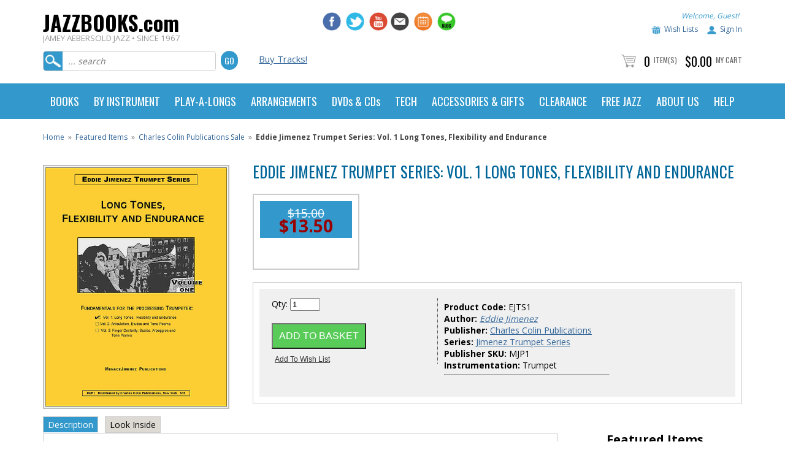

--- FILE ---
content_type: text/html
request_url: https://www.jazzbooks.com/mm5/merchant.mvc?Screen=PROD&Store_Code=JAJAZZ&Product_Code=EJTS1&Category_Code=
body_size: 18294
content:

	

	<!DOCTYPE html><html lang="en" class="no-js"><head><base href="https://www.jazzbooks.com/mm5/" /><link rel="canonical" href="https://www.jazzbooks.com/jazz/product/EJTS1" /><title>Jamey Aebersold Jazz: Product Display</title><meta name="title" content="Jamey Aebersold Jazz: Product Display" /><script type="text/javascript">
var MMThemeBreakpoints =
[
{
"code":	"mobile",
"name":	"Mobile",
"start":	{
"unit": "px",
"value": ""
}
,
"end":	{
"unit": "em",
"value": "39.999"
}
}
,{
"code":	"tablet",
"name":	"Tablet",
"start":	{
"unit": "px",
"value": ""
}
,
"end":	{
"unit": "em",
"value": "59.999"
}
}
];
</script>
<script type="text/javascript">
var json_url = "https:\/\/www.jazzbooks.com\/mm5\/json.mvc\u003F";
var json_nosessionurl = "https:\/\/www.jazzbooks.com\/mm5\/json.mvc\u003F";
var Store_Code = "JAJAZZ";
</script>
<script type="text/javascript" src="https://www.jazzbooks.com/mm5/clientside.mvc?T=ee0e1696&amp;Filename=ajax.js" integrity="sha512-hBYAAq3Edaymi0ELd4oY1JQXKed1b6ng0Ix9vNMtHrWb3FO0tDeoQ95Y/KM5z3XmxcibnvbVujqgLQn/gKBRhA==" crossorigin="anonymous"></script>
<script type="text/javascript" src="https://www.jazzbooks.com/mm5/clientside.mvc?T=ee0e1696&amp;Filename=runtime_ui.js" integrity="sha512-ZIZBhU8Ftvfk9pHoUdkXEXY8RZppw5nTJnFsMqX+3ViPliSA/Y5WRa+eK3vIHZQfqf3R/SXEVS1DJTjmKgVOOw==" crossorigin="anonymous"></script>
<script type="text/javascript" src="https://www.jazzbooks.com/mm5/clientside.mvc?T=ee0e1696&amp;Module_Code=cmp-cssui-searchfield&amp;Filename=runtime.js" integrity="sha512-GT3fQyjPOh3ZvhBeXjc3+okpwb4DpByCirgPrWz6TaihplxQROYh7ilw9bj4wu+hbLgToqAFQuw3SCRJjmGcGQ==" crossorigin="anonymous"></script>
<script type="text/javascript">
var MMSearchField_Search_URL_sep = "https:\/\/www.jazzbooks.com\/jazz\/SRCH\u003FSearch=";
(function( obj, eventType, fn )
{
if ( obj.addEventListener )
{
obj.addEventListener( eventType, fn, false );
}
else if ( obj.attachEvent )
{
obj.attachEvent( 'on' + eventType, fn );
}
})( window, 'mmsearchfield_override', function()
{
MMSearchField.prototype.onMenuAppendHeader = function(){return null;}MMSearchField.prototype.onMenuAppendItem = function( data ){var span;span = newElement( 'span', null, null, null );span.innerHTML = data;return span;}MMSearchField.prototype.onMenuAppendStoreSearch = function( search_value ){var item;item = newElement( 'div', { 'class': 'mm_searchfield_menuitem mm_searchfield_menuitem_storesearch' }, null, null );item.element_text = newTextNode( 'Search store for product "' + search_value + '"', item );return item;}MMSearchField.prototype.onFocus = function( e ) { ; };MMSearchField.prototype.onBlur = function( e ) { ; };
} );
</script>
<meta http-equiv="Content-Type" content="text/html; charset=iso-8859-1"><meta name="viewport" content="width=device-width, initial-scale=1"><meta name="google-site-verification" content="h9u32JkCC-QCk6Lrtouglp3_FkNjPsdBMRJAPXAdTrU" /><meta name="facebook-domain-verification" content="oz0ufyho81cm0848xeiw7tzozzorg5"/><link href="https://www.jazzbooks.com/apple-touch-icon.png" rel="apple-touch-icon" /><link href="https://www.jazzbooks.com/apple-touch-icon-152x152.png" rel="apple-touch-icon" sizes="152x152" /><link href="https://www.jazzbooks.com/apple-touch-icon-167x167.png" rel="apple-touch-icon" sizes="167x167" /><link href="https://www.jazzbooks.com/apple-touch-icon-180x180.png" rel="apple-touch-icon" sizes="180x180" /><link href="https://www.jazzbooks.com/icon-hires.png" rel="icon" sizes="192x192" /><link href="https://www.jazzbooks.com/icon-normal.png" rel="icon" sizes="128x128" /><!-- jd smooth gallery -->	<link type="text/css" rel="stylesheet" href="css/smooth-gallery-2.0/jd.gallery.css" media="screen" charset="utf-8"><link type="text/css" rel="stylesheet" href="https://maxcdn.bootstrapcdn.com/font-awesome/4.3.0/css/font-awesome.min.css" media="screen" charaset="utf-8"><!-- highslide --><link type="text/css" rel="stylesheet" href="css/highslide-4.0.8/highslide.css" media="screen" charset="utf-8"><link type="text/css" rel="stylesheet" href="css/highslide-4.0.8/highslide-ie6.css" media="screen" charset="utf-8"><link type="text/css" rel="stylesheet" href="css/highslide-4.0.8/highslide-ie6.css" media="screen" charset="utf-8"><!-- audiojs --><link type="text/css" rel="stylesheet" href="css/audiojs.css" media="screen" charset="utf-8"><!-- drop down menu --><link type="text/css" rel="stylesheet" href="css/dropdown.css" /><!-- javascript --><script type="text/javascript">jQuery.noConflict();</script><script src="js/audiojs/audio.min.js" type="text/javascript"></script><script src="scripts/tab-content-2.0/tab-content.js" type="text/javascript"></script><script src="scripts/highslide-4.0.8/highslide.js" type="text/javascript"></script><script src="scripts/highslide-4.0.8/highslide-with-html.js" type="text/javascript"></script><script type="text/javascript" src="scripts/dropdown.js"></script><!-- drop down menu --><script type="text/javascript">//anylinkcssmenu.init("menu_anchors_class")//Pass in the CSS class of anchor links (that contain a sub menu)anylinkcssmenu.init("anchorclass")</script><!-- colorbox --><script>$(document).ready(function(){//Examples of how to assign the ColorBox event to elements$(".group1").colorbox({rel:'group1'});$(".group2").colorbox({rel:'group2', transition:"fade"});$(".group3").colorbox({rel:'group3', transition:"none", width:"75%", height:"75%"});$(".group4").colorbox({rel:'group4', slideshow:true});$(".ajax").colorbox();$(".youtube").colorbox({iframe:true, innerWidth:425, innerHeight:344});$(".iframe").colorbox({iframe:true, width:"80%", height:"80%"});$(".inline").colorbox({inline:true, width:"50%"});$(".callbacks").colorbox({onOpen:function(){ alert('onOpen: colorbox is about to open'); },onLoad:function(){ alert('onLoad: colorbox has started to load the targeted content'); },onComplete:function(){ alert('onComplete: colorbox has displayed the loaded content'); },onCleanup:function(){ alert('onCleanup: colorbox has begun the close process'); },onClosed:function(){ alert('onClosed: colorbox has completely closed'); }});//Example of preserving a JavaScript event for inline calls.$("#click").click(function(){ $('#click').css({"background-color":"#f00", "color":"#fff", "cursor":"inherit"}).text("Open this window again and this message will still be here.");return false;});});</script><link href='https://fonts.googleapis.com/css?family=Oswald:300,400,700' rel='stylesheet' type='text/css'><link href='https://fonts.googleapis.com/css?family=Open+Sans:400,600,700' rel='stylesheet' type='text/css'><!-- Google Tag Manager --><script>(function(w,d,s,l,i){w[l]=w[l]||[];w[l].push({'gtm.start':new Date().getTime(),event:'gtm.js'});var f=d.getElementsByTagName(s)[0],j=d.createElement(s),dl=l!='dataLayer'?'&l='+l:'';j.async=true;j.src='https://www.googletagmanager.com/gtm.js?id='+i+dl;f.parentNode.insertBefore(j,f);})(window,document,'script','dataLayer','GTM-5M5FT3R');</script><!-- End Google Tag Manager --><link type="text/css" media="all" rel="stylesheet" integrity="sha256-lWOXBr8vqpiy3pliCN1FmPIYkHdcr8Y0nc2BRMranrA= sha384-0K5gx4GPe3B0+RaqthenpKbJBAscHbhUuTd+ZmjJoHkRs98Ms3Pm2S4BvJqkmBdh sha512-wrhf+QxqNNvI+O73Y1XxplLd/Bt2GG2kDlyCGfeByKkupyZlAKZKAHXE2TM9/awtFar6eWl+W9hNO6Mz2QrA6Q==" crossorigin="anonymous" href="https://www.jazzbooks.com/mm5/json.mvc?Store_Code=JAJAZZ&amp;Function=CSSResource_Output&amp;CSSResource_Code=mm-theme-styles&T=be62c069" data-resource-group="modules" data-resource-code="mm-theme-styles" /><script type="text/javascript" src="scripts/00000002/mailchimp.js?T=558154ee" data-resource-group="head_tag" data-resource-code="mailchimp"></script><script id="mcjs" data-resource-group="head_tag" data-resource-code="mailchimp_tracker">!function(c,h,i,m,p){m=c.createElement(h),p=c.getElementsByTagName(h)[0],m.async=1,m.src=i,p.parentNode.insertBefore(m,p)}(document,"script","https://chimpstatic.com/mcjs-connected/js/users/029abfc13cd03b6c41bb2f70c/b1820cccff750974e11ee48fd.js");</script><script async="text/javascript" src="https://www.googletagmanager.com/gtag/js?id=AW-718363998" data-resource-group="head_tag" data-resource-code="adwords"></script><script type="text/javascript" data-resource-group="head_tag" data-resource-code="adwords_global"> window.dataLayer = window.dataLayer || [];function gtag(){dataLayer.push(arguments);}gtag('js', new Date());gtag('config', 'AW-718363998');</script><script data-resource-group="head_tag" data-resource-code="GTM-head-tag">(function(w,d,s,l,i){w[l]=w[l]||[];w[l].push({'gtm.start':new Date().getTime(),event:'gtm.js'});var f=d.getElementsByTagName(s)[0],j=d.createElement(s),dl=l!='dataLayer'?'&l='+l:'';j.async=true;j.src='https://www.googletagmanager.com/gtm.js?id='+i+dl;f.parentNode.insertBefore(j,f);})(window,document,'script','dataLayer','GTM-5M5FT3R');</script><script data-resource-group="head_tag" data-resource-code="GTM-dataLayer">var dataLayer = dataLayer || [];dataLayer.push({canonicalUri: '\/jazz\/product\/EJTS1',canonicalUrl: 'https:\/\/www.jazzbooks.com\/jazz\/product\/EJTS1',category: {code: 'COLINSALE',name: 'Charles Colin Publications Sale'},global: {action: '',basket: {basketId: '73749468',custId: '0'},categoryCode: 'COLINSALE',function: '',moduleFunction: '',productCode: 'EJTS1',screen: 'PROD',uiException: ''},page: {code: 'PROD',name: 'Product Display'},product: {code: 'EJTS1',name: 'Eddie Jimenez Trumpet Series: Vol. 1 Long Tones, Flexibility and Endurance',sku: ''}});window.addEventListener('DOMContentLoaded', () => {document.querySelectorAll('form').forEach(form => {if (form.getAttribute('name')?.length) {return;}const identifier = form.elements?.Action?.value ?? form.dataset?.hook ?? form.querySelector('legend')?.innerText;if (identifier?.length) {form.name = identifier;}});});window.addEventListener('DOMContentLoaded', () => {let timeoutId;const debouncedSearch = (e) => {clearTimeout(timeoutId);timeoutId = setTimeout(() => {const search_term = e?.target?.value;if (!search_term?.length) {return;}dataLayer.push({event: 'search',search_term});}, 500);};const searchInputs = document.querySelectorAll('input[name="Search"]');searchInputs.forEach(input => {input.addEventListener('input', debouncedSearch)});});class MMXPromotionTracker {constructor() {window.addEventListener('DOMContentLoaded', () => {this.init();});}init() {this.promotions = document.querySelectorAll('[data-flex-item]');if (!this.promotions.length) {return;}this.promotionObserver = new IntersectionObserver((entries) => {this.observedCallback(entries);}, {threshold: [0.75]});this.promotions.forEach((promotion, i) => {this.promotionObserver.observe(promotion);promotion.addEventListener('click', (e) => {this.promotionClicked(promotion, e);});});}promotionClicked(promotion, e){let clickedLink = false;let products = [];let clickedHero;e.composedPath().forEach(item => {if (item.nodeName === 'A' || (item.nodeName === 'MMX-HERO' && item.dataset?.href?.length)) {clickedLink = true;}if (item.nodeName === 'MMX-HERO') {clickedHero = item;} else if (item.nodeName === 'MMX-PRODUCT-CAROUSEL') {const clickedProductIndex = [...item.shadowRoot.querySelectorAll('mmx-hero[slot="hero_slide"]')].findIndex(heroSlide => heroSlide === clickedHero);products = [item?.products[clickedProductIndex]];} else if (item.nodeName === 'MMX-FEATURED-PRODUCT') {products = [item?.product];}});if (clickedLink) {this.trackPromotion('select_promotion', promotion, products);}};trackPromotion(event, item, products = []) {dataLayer.push({ ecommerce: null });dataLayer.push({event,ecommerce: {creative_name: item.getAttribute('data-flex-item'),creative_slot: [...this.promotions].findIndex(promotion => promotion === item) + 1,items: this.productsToEcommerceItems(products),promotion_id: item.getAttribute('data-flex-component')}});};observedCallback(entries) {entries.forEach((entry, entryIndex) => {if (!entry.isIntersecting) {return;}this.trackPromotion('view_promotion', entry.target, entry.target?.products);});};productsToEcommerceItems(products = []) {if (!products?.length) {return [];}return products.map((item, i) => {return {item_id: item.code,item_name: item.name,item_sku: item?.sku,index: i,price: item.price,discount: item.base_price - item.price,quantity: 1}});}}new MMXPromotionTracker();dataLayer.push({ ecommerce: null });dataLayer.push({event: 'view_item',ecommerce: {currency: 'USD',value: '15',items: [{item_id: 'EJTS1',item_sku: '',item_name: 'Eddie Jimenez Trumpet Series: Vol. 1 Long Tones, Flexibility and Endurance',price: '15',discount: '0',index: 0,item_publisher: '',}]}});class ProductTracker {options = {additionalPriceSelector: '#price-value-additional, #js-additional-price, #js-price-value-additional',adprButtonSelector: '[data-hook="add-to-cart"], #js-add-to-cart',adprFormSelector: 'form[name="add"], #js-purchase-product',atwlButtonSelector: '[value="Add To Wish List" i], .t-product-layout-purchase__add-to-wish, #add-to-wishlist-wrap, [data-hook="add-to-wish-list"], .product-details__wish-list',priceSelector: '#price-value, #js-price-value'};constructor(options = {}) {this.options = {...this.options,...options};window.addEventListener('DOMContentLoaded', () => {this.init();});}init() {this.adprForm = this.options?.adprForm ?? document.querySelector(this.options.adprFormSelector);this.adprButton = this.options?.adprButton ?? document.querySelector(this.options.adprButtonSelector);this.atwlButton = this.options?.atwlButton ?? document.querySelector(this.options.atwlButtonSelector);this.price = this.options?.price ?? document.querySelector(this.options.priceSelector);this.additionalPrice = this.options?.additionalPrice ?? document.querySelector(this.options.additionalPriceSelector);if (this.adprForm?.nodeName !== 'FORM') {return;}this.listenForAddToCart();this.listenForAddToWishlist()}listenForAddToCart() {this.adprForm?.addEventListener('click', (e) => {if (e.target !== this.adprButton) {return;}this.trackAddTo('cart');}, { capture: true });}listenForAddToWishlist() {this.atwlButton?.addEventListener('click', () => {this.trackAddTo('wishlist');});}trackAddTo(event) {const viewItem = dataLayer.find(item => item?.event === 'view_item');if (!this.adprForm.checkValidity() || viewItem?.ecommerce?.items?.length !== 1) {return;}const dataLayerItem = structuredClone(viewItem);const price = this.currencyToNumber(this.price?.innerText ?? 0);const additionalPrice = this.currencyToNumber(this.additionalPrice?.innerText ?? 0);const itemVariant = [...this.adprForm.querySelectorAll('[name*="Product_Attributes"][name*=":value"]:is([type="radio"]:checked, select)')].map(input => input.value).join(', ');dataLayer.push({ ecommerce: null });dataLayerItem.event = `add_to_${event}`;dataLayerItem.ecommerce.value = price;dataLayerItem.ecommerce.items[0].price = additionalPrice > 0 ? additionalPrice : price;dataLayerItem.ecommerce.items[0].discount = additionalPrice > 0 ? this.currencyToNumber(additionalPrice - price) : 0;dataLayerItem.ecommerce.items[0].quantity = this.adprForm.elements.Quantity.value;dataLayerItem.ecommerce.items[0].item_variant = itemVariant;dataLayer.push(dataLayerItem);return dataLayerItem;}currencyToNumber(value) {return Number(Number(String(value).replace(/[^\d.-]/g, '')).toFixed(2));}}new ProductTracker();</script><link type="text/css" media="all" rel="stylesheet" href="css/00000002/mydreamdesign-default.css?T=3aeb28fe" data-resource-group="css_list" data-resource-code="mydreamdesigndefault" /><link type="text/css" media="all" rel="stylesheet" href="css/00000002/jquery.bxslider.css?T=e5030dfa" data-resource-group="css_list" data-resource-code="jquerybxslider" /><link type="text/css" media="all" rel="stylesheet" href="css/00000002/readytheme.css?T=c1fdc7e7" data-resource-group="css_list" data-resource-code="readytheme" /><link type="text/css" media="all" rel="stylesheet" href="css/00000002/mailchimp.css?T=b2aa3310" data-resource-group="css_list" data-resource-code="mailchimp" /><link rel="preconnect" crossorigin href="//www.google-analytics.com" data-resource-group="css_list" data-resource-code="preconnect-google-analytics" /><link rel="preconnect" crossorigin href="https://www.googletagmanager.com" data-resource-group="css_list" data-resource-code="preconnect-google-tag-manager" /></head><body class="PROD"><div id="site-container"><div id="global-header"><div id="global-header-col1"><div class="logo"><a href="https://www.jazzbooks.com/jazz/SFNT"><h2 class="logo-name">JAZZBOOKS.com</h2><span class="tagline">JAMEY AEBERSOLD JAZZ • SINCE 1967</span></a></div></div><div id="global-header-col2"><div id="phone_number" class="readytheme-contentsection">
</div>
</div><div id="global-header-col3"><div id="social-media"><a href="http://www.facebook.com/aebersoldjazz" target="_blank"><img class="social-media-icon" src="graphics/mydreamdesign_default/icon-facebook.jpg" alt="Jamey Aebersold Jazz on Facebook" /></a><a href="http://www.twitter.com/aebersoldjazz" target="_blank"><img class="social-media-icon" src="graphics/mydreamdesign_default/icon-twitter.jpg" alt="Jamey Aebersold Jazz on Twitter" /></a><a href="https://www.youtube.com/channel/UCEnJiAUTgwVOIhhgawzWpqA/videos" target="_blank"><img class="social-media-icon" src="graphics/mydreamdesign_default/icon-youtube.jpg" alt="Jazz Books on YouTube" /></a></div><div id="additional_social_media" class="readytheme-contentsection">
<a href="http://jazzbooks.us1.list-manage.com/subscribe?u=029abfc13cd03b6c41bb2f70c&id=f5207de115" target="_blank">
<img class="social-media-icon" src="graphics/mydreamdesign_default/icon-newsletter.jpg" alt="Jamey Aebersold Jazz Email Newsletter" />
</a>
<a href="http://www.jazzbooks.com/jazz/jcal">
<img class="social-media-icon" src="graphics/mydreamdesign_default/icon-calendar.jpg" alt="Jamey Aebersold Jazz Calendar" />
</a>
<a href="http://www.jazzbooks.com/blog">
<img class="social-media-icon" src="graphics/mydreamdesign_default/icon-blog.jpg" alt="Jamey Aebersold Jazz Blog" />
</a>
</div>
</div><div id="global-header-col4"><div id="account-links"></a><span class="welcome">Welcome, Guest!</span></div><div id="account-links"><img class="icon-wishlist" src="graphics/mydreamdesign_default/icon-wishlist.jpg" alt="Jazz Books Wish List" /><a href="https://www.jazzbooks.com/mm5/merchant.mvc?Store_Code=JAJAZZ&amp;Screen=WLST">Wish Lists</a><img class="icon-account" src="graphics/mydreamdesign_default/icon-account.jpg" alt="Jazz Books Account" /><a href="https://www.jazzbooks.com/jazz/LOGN">Sign In</a> </div></div><div class="clear"></div><div id="global-header-bottom-left"><div id="search"><form method="post" action="https://www.jazzbooks.com/mm5/merchant.mvc?"><input type="hidden" name="psboost" value="psboost" checked><input type="hidden" name="Store_Code" value="JAJAZZ"><input type="hidden" name="Screen" value="SRCH"><input id="searchfield" type="text" class="textfield" name="Search" value="" placeholder="... search"><input type="submit" value="Go" class="button" /></form></div></div><div id="global-header-bottom-middle"><div id="advanced-search"><a href="http://www.jazzbooks.com/jazz/category/digital">Buy Tracks!</a></div></div><div id="global-header-bottom-right"><div id="global-mini-basket-container"><img src="graphics/mydreamdesign_default/icon-cart.jpg" alt="jazzbooks.com product count" /> <span class="minibasket-count">0</span> <span class="minibasket-label"><a href="https://www.jazzbooks.com/mm5/merchant.mvc?Screen=BASK&amp;Store_Code=JAJAZZ">Item(s)</span></a> <span class="minibasket-count">$0.00</span> <span class="minibasket-label"><a href="https://www.jazzbooks.com/mm5/merchant.mvc?Screen=BASK&amp;Store_Code=JAJAZZ">My Cart</span></a></div></div></div></div><div id="navigation-bar"><style>header.blue blockquote { color:#fff; }header {font-family: 'Oswald', sans-serif;}.col-1, .col-2, .col-3, .col-4, .col-5 {float: left;}.col-5 {width: 20%;}.col-4 {width: 25%;}.col-3 {width: 33.33%;}.col-2 {width: 50%;}.col-1 {width: 100%;}header.blue blockquote a {color: orange; text-decoration: underline;}header.blue { background-color: #fff; }/* Navigation Styles */nav { position: relative; }header.blue nav { background-color:#39c; }ul.main-nav { list-style-type: none;padding: 0px;font-size: 0px;max-width: 1140px;margin: 0 auto;}ul.main-nav > li { display: inline-block;padding: 0; }ul.main-nav > li > a { display: block; padding: 20px 12px; position: relative;color: #fff;font-size: 18px;font-weight: 400;box-sizing: border-box;}ul.main-nav > li:hover { background-color: #f9f9f9; }ul.main-nav > li:hover > a { color: #333; font-weight: 400; text-decoration: none;}ul.main-nav > li ul.sub-menu-lists {margin: 0px;padding: 0px;list-style-type : none;display:block;font-family: 'Open Sans', sans-serif;text-align: left;line-height: 22px;}ul.main-nav > li ul.sub-menu-lists > li {padding: 2px 0;}ul.main-nav > li ul.sub-menu-lists > li > a {font-size: 14px;}.ic {position: fixed; cursor: pointer;display: inline-block;right: 25px;width: 32px;height: 24px;text-align: center;top:0px;outline: none;}.ic.close { opacity: 0; font-size: 0px; font-weight: 300; color: #39c;top:8px;height:40px;display: block;outline: none;}/* Menu Icons for Devices*/.ic.menu { top:25px; z-index : 20; }.ic.menu .line { height: 4px; width: 100%; display: block; margin-bottom: 6px; }.ic.menu .line-last-child { margin-bottom: 0px; }.sub-menu-head { margin: 10px 0;}.banners-area { margin-top: 20px; padding-top: 15px; }.banners-area img {width: 150px;}@media only screen and (max-width:768px) {.sub-menu-head { color:#000; font-family: 'Open Sans', sans-serif; line-height: 30px;}.ic.menu { display: block; }header.blue .ic.menu .line { background-color: #39c; } .ic.menu .line {-webkit-transition: all 0.4s ease 0s;-o-transition: all 0.4s ease 0s;transition: all 0.4s ease 0s;-webkit-transform: rotate(0deg);-moz-transform: rotate(0deg);-ms-transform: rotate(0deg);transform: rotate(0deg);-webkit-transform-origin: center center;-ms-transform-origin: center center;transform-origin: center center;}.ic.menu:focus .line { background-color: #fff !important; }.ic.menu:focus .line:nth-child(1) { -webkit-transform: rotate(45deg);-moz-transform: rotate(45deg);-ms-transform: rotate(45deg);transform: rotate(45deg); }.ic.menu:focus .line:nth-child(2){ -webkit-transform: rotate(-45deg);-moz-transform: rotate(-45deg);-ms-transform: rotate(-45deg);transform: rotate(-45deg); margin-top: -10px;}.ic.menu:focus .line:nth-child(3){transform: translateY(15px);opacity: 0;}.ic.menu:focus{ outline: none; }.ic.menu:focus ~ .ic.close { opacity: 1; z-index : 21; outline: none; }/*.ic.menu:focus ~ .ic.close { opacity: 1.0; z-index : 21; }.ic.close:focus { opacity: 0; }*/.ic.menu:hover, .ic.menu:focus{ opacity: 1; }nav { background-color: transparent; }/* Main Menu for Handheld Devices */ul.main-nav {z-index:2; padding: 50px 0;position: fixed;right: 0px;top: 0px;width: 0px;background-color:#369;height: 100%;overflow: auto;/*CSS animation applied : Slide from Right*/-webkit-transition-property: background, width;-moz-transition-property: background, width;-o-transition-property: background, width;transition-property: background, width;-webkit-transition-duration: 0.6s;-moz-transition-duration: 0.6s;-o-transition-duration: 0.6s;transition-duration: 0.6s;}.ic.menu:focus ~ .main-nav { width: 300px; background-color:#000; }ul.main-nav > * { -webkit-transition-property: opacity;-moz-transition-property: opacity;-o-transition-property: opacity;transition-property: opacity;-webkit-transition-duration: 0.4s;-moz-transition-duration: 0.4s;-o-transition-duration: 0.4s;transition-duration: 0.4s;opacity: 0;}.ic.menu:focus ~ .main-nav > * {opacity: 1;}ul.main-nav > li > a:after {display: none;}ul.main-nav > li:first-child { border-radius: 0px; }ul.main-nav > li {display: block;border-bottom: 1px solid #444;}ul.main-nav > li > a { font-weight: 600;}ul.main-nav > li ul.sub-menu-lists > li a { color: #eee; font-size: 14px; }.sub-menu-head { font-size: 16px;}ul.main-nav > li:hover { background-color: transparent; }ul.main-nav > li:hover > a {color: #fff; text-decoration: none; font-weight: 600;}.ic.menu:focus ~ ul.main-nav > li > div.sub-menu-block {background: #39c;border-left: 0px solid #ccc;border-right: 0px solid #ccc;border-bottom: 0px solid #ccc;position: relative;visibility: visible;opacity: 1.0;}.sub-menu-block { padding: 0 20px; text-align: left; }.banners-area { padding-bottom: 0px; }.banners-area div { margin-bottom: 15px; }.banners-area { border-top: 1px solid #444; }.col-1, .col-2, .col-3, .col-4, .col-5 {float: none;padding-left: 20px;}.col-5 {width: 100%;}.col-4 {width: 100%;}.col-3 {width: 100%;}.col-2 {width: 100%;}.col-1 {width: 100%;}}@media only screen and (min-width:769px) {.ic.menu { display: none; }/* Main Menu for Desktop Devices */ul.main-nav { display: block; position: relative; }.sub-menu-block { padding: 15px; }/* Sub Menu */ul.main-nav > li > div.sub-menu-block { visibility: hidden;background-color: #f9f9f9;position: absolute;margin-top: 0px;width: 100%;color: #333;left: 0;box-sizing: border-box;z-index : 3;font-size: 16px;border-left: 1px solid #ccc;border-right: 1px solid #ccc;border-bottom: 1px solid #ccc;opacity: 0;text-align: left;/*CSS animation applied for sub menu : Slide from Top */-webkit-transition: all 0.4s ease 0s;-o-transition: all 0.4s ease 0s;transition: all 0.4s ease 0s;-webkit-transform: rotateX(90deg);-moz-transform: rotateX(90deg);-ms-transform: rotateX(90deg);transform: rotateX(90deg);-webkit-transform-origin: top center;-ms-transform-origin: top center;transform-origin: top center;}ul.main-nav > li:hover > div.sub-menu-block{ background-color: #f9f9f9; visibility: visible;opacity: 1;-webkit-transform: rotateX(0deg);-moz-transform: rotateX(0deg);-ms-transform: rotateX(0deg);transform: rotateX(0deg);}ul.main-nav > li > div.sub-menu-block > * {-webkit-transition-property: opacity;-moz-transition-property: opacity;-o-transition-property: opacity;transition-property: opacity;-webkit-transition-duration: 0.4s;-moz-transition-duration: 0.4s;-o-transition-duration: 0.4s;transition-duration: 0.4s;opacity: 0;}ul.main-nav > li:hover > div.sub-menu-block > * {opacity: 1;}.sub-menu-head { font-size: 17px; font-weight: 700; line-height: 33px; font-family: 'Open Sans', sans-serif;}/* List Separator: Outer Borderheader.blue ul.main-nav > li > a { border-right: 1px solid #fff; }*//* List Separator: Inner Border */ul.main-nav > li > a:after {content: '';width: 1px;height: 62px;position: absolute;right:0px;top: 0px;z-index : 2;}/*header.blue ul.main-nav > li > a:after { background-color: #777; }*//* Drop Down/Up Arrow for Mega Menu ul.main-nav > li > a.mega-menu > span { display: block; vertical-align: middle; }ul.main-nav > li > a.mega-menu > span:after {width: 0; height: 0; border-left: 5px solid transparent;border-right: 5px solid transparent;border-top: 5px solid #fff;content: '';background-color: transparent;display: inline-block;margin-left: 10px;vertical-align: middle;}ul.main-nav > li:hover > a.mega-menu span:after{border-left: 5px solid transparent;border-right: 5px solid transparent;border-top: 0px solid transparent;border-bottom: 5px solid #666;}.banners-area { border-top: 1px solid #ccc; }}*/</style><header class="blue"><nav role="navigation"><a href="javascript:void(0);" class="ic menu" tabindex="1"><span class="line"></span><span class="line"></span><span class="line"></span></a><a href="javascript:void(0);" class="ic close"></a><ul class="main-nav"><li class="top-level-link"><a class="mega-menu"><span>BOOKS</span></a><div class="sub-menu-block"><div class="row"><div class="col-5"><span class="sub-menu-head">Aebersold Methods</span><ul class="sub-menu-lists"><li role="menuitem"><a href="http://www.jazzbooks.com/jazz/category/aebpubbass">Bass</a></li><li role="menuitem"><a href="http://www.jazzbooks.com/jazz/category/aebpubdrum">Drums</a></li><li role="menuitem"><a href="http://www.jazzbooks.com/jazz/category/aebpubdvd">DVDs & Video</a></li><li role="menuitem"><a href="http://www.jazzbooks.com/jazz/category/aebpubgui">Guitar</a></li><li role="menuitem"><a href="http://www.jazzbooks.com/jazz/category/aebhol">Holiday Play-A-Longs</a></li><li role="menuitem"><a href="http://www.jazzbooks.com/jazz/category/aebpubimprov">Improvisation</a></li><li role="menuitem"><a href="http://www.jazzbooks.com/jazz/category/aebpubpiano">Piano</a></li><li role="menuitem"><a href="http://www.jazzbooks.com/jazz/category/aebpla">Play-a-longs</a></li><li role="menuitem"><a href="http://www.jazzbooks.com/jazz/category/aebpocket">Pocket Books</a></li><li role="menuitem"><a href="http://www.jazzbooks.com/jazz/category/aebpubsolos">Solos & Transcriptions</a></li><li role="menuitem"><a href="http://www.jazzbooks.com/jazz/category/aebpubvoc">Vocal</a></li></ul></div><div class="col-5"><span class="sub-menu-head">Ear Training</span><ul class="sub-menu-lists"><li role="menuitem"><a href="http://www.jazzbooks.com/jazz/category/eartra">Ear Training Methods</a></li><li role="menuitem"><a href="http://www.jazzbooks.com/jazz/category/pitch">Pitch Pipes & Tuners</a></li><li class="sub-menu-head">Fakebooks</li><li role="menuitem"><a href="http://www.jazzbooks.com/jazz/category/ezfb">Easy Fakebooks</a></li><li role="menuitem"><a href="http://www.jazzbooks.com/jazz/category/fakbooboo">General Fakebooks</a></li><li role="menuitem"><a href="http://www.jazzbooks.com/jazz/category/hlreal">Hal Leonard Real Books</a></li><li role="menuitem"><a href="http://www.jazzbooks.com/jazz/category/fakboomini">Mini Fakebooks</a></li></ul></div><div class="col-5"><span class="sub-menu-head">Holiday Books & Music</span><ul class="sub-menu-lists"><li role="menuitem"><a href="http://www.jazzbooks.com/jazz/category/holarr">Arrangements</a></li><li role="menuitem"><a href="http://www.jazzbooks.com/jazz/category/holboocd">CDs (Karaoke)</a></li><li role="menuitem"><a href="http://www.jazzbooks.com/jazz/category/holson">Solos & Songbooks</a></li><li role="menuitem"><a href="http://www.jazzbooks.com/jazz/category/holplay">Play-A-Longs</a></li><li class="sub-menu-head">Other Musical Styles</li><li role="menuitem"><a href="http://www.jazzbooks.com/jazz/category/bluegrass">Bluegrass</a></li><li role="menuitem"><a href="http://www.jazzbooks.com/jazz/category/goswor">Gospel &amp; Worship</a></li><li role="menuitem"><a href="http://www.jazzbooks.com/jazz/category/gospla">Gospel &amp; Worship Play-A-Longs</a></li></ul></div><div class="col-5"><span class="sub-menu-head">Pedagogy</span><ul class="sub-menu-lists"><li role="menuitem"><a href="http://www.jazzbooks.com/jazz/category/eduboo">Educators</a></li><li role="menuitem"><a href="http://www.jazzbooks.com/jazz/category/theboo">Theory</a></li><li role="menuitem"><a href="http://www.jazzbooks.com/jazz/category/youstu">Young Musicians</a></li></ul></div><div class="col-5"><span class="sub-menu-head"><a href="http://www.jazzbooks.com/jazz/category/scapatcho">Scales, Patterns &amp; Chords</a></span><ul class="sub-menu-lists"><li role="menuitem"><a href="http://www.jazzbooks.com/jazz/category/basspc">Bass</a></li><li role="menuitem"><a href="http://www.jazzbooks.com/jazz/category/druspc">Drums</a></li><li role="menuitem"><a href="http://www.jazzbooks.com/jazz/category/guispc">Guitar</a></li><li role="menuitem"><a href="http://www.jazzbooks.com/jazz/category/piaspc">Piano</a></li><li role="menuitem"><a href="http://www.jazzbooks.com/jazz/category/saxspc">Saxophone</a></li><li role="menuitem"><a href="http://www.jazzbooks.com/jazz/category/tbnscp">Trombone</a></li><li role="menuitem"><a href="http://www.jazzbooks.com/jazz/category/tptspc">Trumpet</a></li></ul></div><!--<div class="row banners-area"><div class="col-md-3 col-lg-3 col-sm-3"><img src="https://resources.ediblearrangements.com/resources/en-us/i/revamp_p/ETGMegaMenu.jpg" width="100%;"></div><div class="col-md-3 col-lg-3 col-sm-3"><img src="https://resources.ediblearrangements.com/resources/en-us/i/revamp_p/ETGMegaMenu.jpg" width="100%;"></div><div class="col-md-3 col-lg-3 col-sm-3"><img src="https://resources.ediblearrangements.com/resources/en-us/i/revamp_p/ETGMegaMenu.jpg" width="100%;"></div><div class="col-md-3 col-lg-3 col-sm-3"><img src="https://resources.ediblearrangements.com/resources/en-us/i/revamp_p/ETGMegaMenu.jpg" width="100%;"></div></div>--></div></div></li><li class="top-level-link"><a class="mega-menu"><span>BY INSTRUMENT</span></a><div class="sub-menu-block"><div class="row"><div class="col-5"><span class="sub-menu-head">Brass</span><br /><span class="sub-menu-head"><a href="http://www.jazzbooks.com/jazz/category/troboo">Trombone</a></span><ul class="sub-menu-lists"><li><a href="http://www.jazzbooks.com/jazz/category/ARRTRO">Arrangements</a></li><li><a href="http://www.jazzbooks.com/jazz/category/troimp">Improvisation</a></li><li><a href="http://www.jazzbooks.com/jazz/category/tropla">Play-A-Longs</a></li><li><a href="http://www.jazzbooks.com/jazz/category/trosol">Solos & Transcriptions</a></li><li><a href="http://www.jazzbooks.com/jazz/category/trotec">Technique</a></li><span class="sub-menu-head"><a href="http://www.jazzbooks.com/jazz/category/truboo">Trumpet</a></span><ul class="sub-menu-lists"><li><a href="http://www.jazzbooks.com/jazz/category/ARRTRU">Arrangements</a></li><li><a href="http://www.jazzbooks.com/jazz/category/truimp">Improvisation</a></li><li><a href="http://www.jazzbooks.com/jazz/category/trupla">Play-A-Longs</a></li><li><a href="http://www.jazzbooks.com/jazz/category/trusol">Solos & Transcriptions</a></li><li><a href="http://www.jazzbooks.com/jazz/category/trutec">Technique</a></li><span class="sub-menu-head"><a href="http://www.jazzbooks.com/jazz/category/troboo">Drums &amp; Percussion</a></span><ul class="sub-menu-lists"><li><a href="http://www.jazzbooks.com/jazz/category/drudvd">DVDs</a></li><li><a href="http://www.jazzbooks.com/jazz/category/drupla">Play-A-Longs</a></li><li><a href="http://www.jazzbooks.com/jazz/category/drutec">Technique/CDs</a></li><li><a href="http://www.jazzbooks.com/jazz/category/druoth"> Vibes/Marimba/Xylophone</a></li></ul></div><div class="col-5"><span class="sub-menu-head">Fretted Instruments</span><br /><span class="sub-menu-head"><a href="http://www.jazzbooks.com/jazz/category/basboo">Bass</a></span><ul class="sub-menu-lists"><li><a href="http://www.jazzbooks.com/jazz/category/ARRBASS">Arrangements</a></li><li><a href="http://www.jazzbooks.com/jazz/category/baslin">Bass Lines</a></li><li><a href="http://www.jazzbooks.com/jazz/category/basdvd">DVDs</a></li><li><a href="http://www.jazzbooks.com/jazz/category/basimp">Improvisation</a></li><li><a href="http://www.jazzbooks.com/jazz/category/baspla">Play-A-Longs</a></li><li><a href="http://www.jazzbooks.com/jazz/category/bassol">Solos & Transcriptions</a></li><li><a href="http://www.jazzbooks.com/jazz/category/bastec">Technique</a></li></ul><span class="sub-menu-head"><a href="http://www.jazzbooks.com/jazz/category/troboo">Guitar</a></span><ul class="sub-menu-lists"><li><a href="http://www.jazzbooks.com/jazz/category/ARRGUI">Arrangements</a></li><li><a href="http://www.jazzbooks.com/jazz/category/GUICON">DVDs - Performance</a></li><li><a href="http://www.jazzbooks.com/jazz/category/GUIINS">DVDs - Instructional</a></li><li><a href="http://www.jazzbooks.com/jazz/category/guiimp">Improvisation</a></li><li><a href="http://www.jazzbooks.com/jazz/category/guipla">Play-A-Longs</a></li><li><a href="http://www.jazzbooks.com/jazz/category/guisol">Solos & Transcriptions</a></li><li><a href="http://www.jazzbooks.com/jazz/category/guitec">Technique</a></li></ul></div><div class="col-5"><span class="sub-menu-head"><a href="http://www.jazzbooks.com/jazz/category/organ">Organ<br /><a href="http://www.jazzbooks.com/jazz/category/piakey">Piano & Keyboards</span><ul class="sub-menu-lists"><li><a href="http://www.jazzbooks.com/jazz/category/ARRPIA">Arrangements</a></li><li><a href="http://www.jazzbooks.com/jazz/category/piadvd">DVDs (Instructional)</a></li><li><a href="http://www.jazzbooks.com/jazz/category/piaimp">Improvisation</a></li><li><a href="http://www.jazzbooks.com/jazz/category/piapla">Play-A-Longs</a></li><li><a href="http://www.jazzbooks.com/jazz/category/piasol">Solos</a></li><li><a href="http://www.jazzbooks.com/jazz/category/piatec">Technique</a></li><li><a href="http://www.jazzbooks.com/jazz/category/piavoi">Voicings</a></li></ul></div><div class="col-5"><span class="sub-menu-head">Woodwinds</span><br /><span class="sub-menu-head"><a href="http://www.jazzbooks.com/jazz/category/clarinet">Clarinet</span><ul class="sub-menu-lists"><li><a href="http://www.jazzbooks.com/jazz/category/ARRCLA">Arrangements</a></li><li><a href="http://www.jazzbooks.com/jazz/category/clarimpro">Improvisation</a></li><li><a href="http://www.jazzbooks.com/jazz/category/clapla">Play-A-Longs</a></li><li><a href="http://www.jazzbooks.com/jazz/category/clasol">Solos & Transcriptions</a></li><li><a href="http://www.jazzbooks.com/jazz/category/clatec">Technique</a></li></ul><span class="sub-menu-head"><a href="http://www.jazzbooks.com/jazz/category/flute">Flute</a></span><ul class="sub-menu-lists"><li><a href="http://www.jazzbooks.com/jazz/category/ARRFLU">Arrangements</a></li><li><a href="http://www.jazzbooks.com/jazz/category/fludvd">DVDs</a></li><li><a href="http://www.jazzbooks.com/jazz/category/fluimp">Improvisation</a></li><li><a href="http://www.jazzbooks.com/jazz/category/flupla">Play-A-Longs</a></li><li><a href="http://www.jazzbooks.com/jazz/category/flusol">Solos & Transcriptions</a></li><li><a href="http://www.jazzbooks.com/jazz/category/flutec">Technique</a></li>	</ul><span class="sub-menu-head"><a href="http://www.jazzbooks.com/jazz/category/flute">Harmonica</a></span><br /><span class="sub-menu-head"><a href="http://www.jazzbooks.com/jazz/category/recorder">Recorder</a></span><br /><span class="sub-menu-head"><a href="http://www.jazzbooks.com/jazz/category/saxboo">Saxophone</a></span><ul class="sub-menu-lists"><li><a href="http://www.jazzbooks.com/jazz/category/ARRSAX">Arrangements</a></li><li><a href="http://www.jazzbooks.com/jazz/category/davlieb">David Liebman Methods</a></li><li><a href="http://www.jazzbooks.com/jazz/category/saxdvd">DVDs</a></li><li><a href="http://www.jazzbooks.com/jazz/category/saximp">Improvisation</a></li><li><a href="http://www.jazzbooks.com/jazz/category/saxpla">Play-A-Longs</a></li><li><a href="http://www.jazzbooks.com/jazz/category/saxsol">Solos & Transcriptions</a></li><li><a href="http://www.jazzbooks.com/jazz/category/saxtec">Technique</a></li></ul>	</div><div class="col-5"><span class="sub-menu-head"><a href="http://www.jazzbooks.com/jazz/category/sinvoc">Singers &amp; Vocalists</a></span><ul class="sub-menu-lists"><li><a href="http://www.jazzbooks.com/jazz/category/sindvd">DVDs (Instructional)</a></li><li><a href="http://www.jazzbooks.com/jazz/category/sinimp">Improvisation</a></li><li><a href="http://www.jazzbooks.com/jazz/category/sinpla">Play-Alongs</a></li><li><a href="http://www.jazzbooks.com/jazz/category/sinkar">Sing Along (Karaoke)</a></li><li><a href="http://www.jazzbooks.com/jazz/category/vocmus">Vocal Sheet Music</a></li></ul><span class="sub-menu-head"><a href="http://www.jazzbooks.com/jazz/category/strboo">Strings</a></span><ul class="sub-menu-lists"><li><a href="http://www.jazzbooks.com/jazz/category/ARRSTR">Arrangements</a></li><li><a href="http://www.jazzbooks.com/jazz/category/strimp">Improvisation</a></li><li><a href="http://www.jazzbooks.com/jazz/category/strpla">Play-A-Longs</a></li><li><a href="http://www.jazzbooks.com/jazz/category/strsol">Solos & Transcriptions</a></li></ul>	<span class="sub-menu-head"><a href="http://www.jazzbooks.com/jazz/category/strboo">Transcribed Scores</a></span><ul class="sub-menu-lists"><li><a href="http://www.jazzbooks.com/jazz/category/TRANSGROUP">Transcribed Scores - Groups</a></li></ul></div></div></div></li><li class="top-level-link"><a class="mega-menu"><span>PLAY-A-LONGS</span></a><div class="sub-menu-block"><div class="row"><div class="col-3"><span class="sub-menu-head">Aebersold Play-A-Longs</a></span><ul class="sub-menu-lists"><li><a href="http://www.jazzbooks.com/jazz/category/aeball">Complete List</a></li></ul><span class="sub-menu-head">By Category</a></span><ul class="sub-menu-lists"><li><a href="http://www.jazzbooks.com/jazz/category/aebart">Artists</a></li><li><a href="http://www.jazzbooks.com/jazz/category/aebbeb">Bebop</a></li><li><a href="http://www.jazzbooks.com/jazz/category/aebblu">Blues</a></li><li><a href="http://www.jazzbooks.com/jazz/category/aebdru">Drums</a></li><li><a href="http://www.jazzbooks.com/jazz/category/aebfus">Fusion</a></li><li><a href="http://www.jazzbooks.com/jazz/category/aebhol">Holiday</a></li><li><a href="http://www.jazzbooks.com/jazz/category/aebimp">Improvisation</a></li><li><a href="http://www.jazzbooks.com/jazz/category/aeblat">Latin/Bossa</a></li><li><a href="http://www.jazzbooks.com/jazz/category/aebsin">Singers/Vocalists</a></li><li><a href="http://www.jazzbooks.com/jazz/category/aebsta">Standards</a></li><span class="sub-menu-head"><a href="http://www.jazzbooks.com/jazz/category/aebfor">Foreign Language Editions</a></span></ul><ul class="sub-menu-lists"><li><a href="http://www.jazzbooks.com/jazz/category/aebforf">French</a></li><li><a href="http://www.jazzbooks.com/jazz/category/aebforg">German</a></li><li><a href="http://www.jazzbooks.com/jazz/category/aebforj">Japanese</a></li><li><a href="http://www.jazzbooks.com/jazz/category/aebfork">Korean</a></li><li><a href="http://www.jazzbooks.com/jazz/category/aebforp">Portuguese</a></li><li><a href="http://www.jazzbooks.com/jazz/category/aebfors">Spanish</a></li><span class="sub-menu-head">A La Carte</a></span></ul><ul class="sub-menu-lists"><li><a href="http://www.jazzbooks.com/jazz/category/aebbook">Books</a></li><li><a href="http://www.jazzbooks.com/jazz/category/aebcass">Cassettes</a></li><li><a href="http://www.jazzbooks.com/jazz/category/aebcd">CDs</a></li><li><a href="http://www.jazzbooks.com/jazz/category/slowcd">Slower Tempo CDs</a></li><li><a href="http://www.jazzbooks.com/jazz/category/aeblps">Autographed LPs</a></li><li><a href="http://www.jazzbooks.com/jazz/category/digital">Digital MP3 Downloads</a></li><span class="sub-menu-head">Recommended</a></span></ul><ul class="sub-menu-lists"><li><a href="http://www.jazzbooks.com/jazz/category/suggestedstudy">Suggested Order Of Study</a></li><li><a href="http://www.jazzbooks.com/jazz/category/aebgre">Great Starting Places</a></li><li><a href="http://www.jazzbooks.com/jazz/category/jazzpaks">Jazz Paks</a></li></ul></div><div class="col-3"><span class="sub-menu-head">Music Minus One</a></span><ul class="sub-menu-lists"><li><a href="http://www.jazzbooks.com/jazz/category/mmobanjo">Banjo/Mandolin</a></li><li><a href="http://www.jazzbooks.com/jazz/category/mmobass">Bass</a></li><li><a href="http://www.jazzbooks.com/jazz/category/mmobassoon">Bassoon</a></li><li><a href="http://www.jazzbooks.com/jazz/category/mmoclarinet">Clarinet</a></li><li><a href="http://www.jazzbooks.com/jazz/category/mmodouble">Double Bass</a></li><li><a href="http://www.jazzbooks.com/jazz/category/mmodrums">Drums</a></li><li><a href="http://www.jazzbooks.com/jazz/category/mmofrench">French Horn</a></li><li><a href="http://www.jazzbooks.com/jazz/category/mmoguitar">Guitar</a></li><li><a href="http://www.jazzbooks.com/jazz/category/mmoharp">Harp</a></li><li><a href="http://www.jazzbooks.com/jazz/category/mmooboe">Oboe</a></li><li><a href="http://www.jazzbooks.com/jazz/category/mmopiano">Piano</a></li><li><a href="http://www.jazzbooks.com/jazz/category/mmopocket">Pocket Songs Karaoke CDs</a></li><li><a href="http://www.jazzbooks.com/jazz/category/mmorecorder">Recorder</a></li><li><a href="http://www.jazzbooks.com/jazz/category/mmosax">Saxophone</a></li><li><a href="http://www.jazzbooks.com/jazz/category/mmostrings">Strings</a></li><li><a href="http://www.jazzbooks.com/jazz/category/mmotrombone">Trombone</a></li><li><a href="http://www.jazzbooks.com/jazz/category/mmotuba">Tuba</a></li><li><a href="http://www.jazzbooks.com/jazz/category/mmovibes">Vibes</a></li><li><a href="http://www.jazzbooks.com/jazz/category/mmovocalist">Vocalists</a></li></ul></div><div class="col-3"><span class="sub-menu-head">Other Play-A-Longs</a></span><ul class="sub-menu-lists"><li><a href="http://www.jazzbooks.com/jazz/category/gospla">Gospel Play-A-Longs</a></ul><span class="sub-menu-head">By Instrument</a></span><ul class="sub-menu-lists"><li><a href="http://www.jazzbooks.com/jazz/category/baspla">Bass</a></li><li><a href="http://www.jazzbooks.com/jazz/category/clapla">Clarinet</a></li><li><a href="http://www.jazzbooks.com/jazz/category/drupla">Drums</a></li><li><a href="http://www.jazzbooks.com/jazz/category/flupla">Flute</a></li><li><a href="http://www.jazzbooks.com/jazz/category/guipla">Guitar</a></li><li><a href="http://www.jazzbooks.com/jazz/category/piapla">Piano</a></li><li><a href="http://www.jazzbooks.com/jazz/category/saxpla">Saxophone</a></li><li><a href="http://www.jazzbooks.com/jazz/category/sinpla">Singers/Vocalists</a></li><li><a href="http://www.jazzbooks.com/jazz/category/strpla">Strings</a></li><li><a href="http://www.jazzbooks.com/jazz/category/tropla">Trombone</a></li><li><a href="http://www.jazzbooks.com/jazz/category/trupla">Trumpet</a></li></ul></div></div></div></li><li class="top-level-link"><a class="mega-menu"><span>ARRANGEMENTS</span></a><div class="sub-menu-block"><div class="row"><div class="col-2"><span class="sub-menu-head">By Instrument</span><ul class="sub-menu-lists"><li><a href="http://www.jazzbooks.com/jazz/category/arrbass">Bass/Contrabass</a></li><li><a href="http://www.jazzbooks.com/jazz/category/arrbrass">Brass</a></li><li><a href="http://www.jazzbooks.com/jazz/category/ARRCLA">Clarinet</a></li><li><a href="http://www.jazzbooks.com/jazz/category/arrgui">Guitar</a></li><li><a href="http://www.jazzbooks.com/jazz/category/arrpno">Piano</a></li><li><a href="http://www.jazzbooks.com/jazz/category/arrsax">Saxophone</a></li><li><a href="http://www.jazzbooks.com/jazz/category/arrstr">Strings</a></li><li><a href="http://www.jazzbooks.com/jazz/category/arrsuper">Supersax</a></li><li><a href="http://www.jazzbooks.com/jazz/category/arrtro">Trombone</a></li><li><a href="http://www.jazzbooks.com/jazz/category/arrtru">Trumpet</a></li><li><a href="http://www.jazzbooks.com/jazz/category/ARRWOO">Woodwinds</a></li></ul></div><div class="col-2"><span class="sub-menu-head">By Groups</span><ul class="sub-menu-lists"><li><a href="http://www.jazzbooks.com/jazz/category/arrban">Band/Orchestra</a></li><li><a href="http://www.jazzbooks.com/jazz/category/arrdue">Duets</a></li><li><a href="http://www.jazzbooks.com/jazz/category/arrjazz">Jazz Ensemble</a></li><li><a href="http://www.jazzbooks.com/jazz/category/holarr">Holiday</a></li><span class="sub-menu-head">By Publisher</span><ul class="sub-menu-lists"><li><a href="http://www.jazzbooks.com/jazz/category/arrkle">Klezmer</a></li><li><a href="http://www.jazzbooks.com/jazz/category/jlp">Jazz Lines Publications</a></li><span class="sub-menu-head">Instructional</span><ul class="sub-menu-lists"><li><a href="http://www.jazzbooks.com/jazz/category/arrcom">Arranging/Composing</a></li></ul></div></div></div></li><li class="top-level-link"><a class="mega-menu"><span>DVDs &amp; CDs</span></a><div class="sub-menu-block"><div class="row"><div class="col-2"><span class="sub-menu-head">DVDs By Category</span><ul class="sub-menu-lists"><li><a href="http://www.jazzbooks.com/jazz/category/bigban">Big Bands</a></li><li><a href="http://www.jazzbooks.com/jazz/category/boxset">Boxed Sets</a></li><li><a href="http://www.jazzbooks.com/jazz/category/docume">Documentaries</a></li><li><a href="http://www.jazzbooks.com/jazz/category/dvdimp">Improvisation</a></li><li><a href="http://www.jazzbooks.com/jazz/category/movies">Movies</a></li></ul><span class="sub-menu-head">Instructional DVDs</span><ul class="sub-menu-lists"><li><a href="http://www.jazzbooks.com/jazz/category/basins">Bass</a></li><li><a href="http://www.jazzbooks.com/jazz/category/druins">Drums &amp; Percussion</a></li><li><a href="http://www.jazzbooks.com/jazz/category/fluins">Flute &amp; Clarinet</a></li><li><a href="http://www.jazzbooks.com/jazz/category/guiins">Guitar</a></li><li><a href="http://www.jazzbooks.com/jazz/category/piains">Piano</a></li><li><a href="http://www.jazzbooks.com/jazz/category/saxins">Saxophone</a></li><li><a href="http://www.jazzbooks.com/jazz/category/troins">Trombone</a></li><li><a href="http://www.jazzbooks.com/jazz/category/truins">Trumpet</a></li><li><a href="http://www.jazzbooks.com/jazz/category/sinins">Vocal</a></li></ul></div><div class="col-2"><span class="sub-menu-head">Performance DVDs</span><ul class="sub-menu-lists"><li><a href="http://www.jazzbooks.com/jazz/category/bascon">Bass</a></li><li><a href="http://www.jazzbooks.com/jazz/category/drucon">Drums &amp; Percussion</a></li><li><a href="http://www.jazzbooks.com/jazz/category/flucon">Flute &amp; Clarinet</a></li><li><a href="http://www.jazzbooks.com/jazz/category/guicon">Guitar</a></li><li><a href="http://www.jazzbooks.com/jazz/category/jazzicons">Jazz Icons Series</a></li><li><a href="http://www.jazzbooks.com/jazz/category/piacon">Piano</a></li><li><a href="http://www.jazzbooks.com/jazz/category/saxcon">Saxophone</a></li><li><a href="http://www.jazzbooks.com/jazz/category/strcon">Strings</a></li><li><a href="http://www.jazzbooks.com/jazz/category/trocon">Trombone</a></li><li><a href="http://www.jazzbooks.com/jazz/category/trucon">Trumpet</a></li><li><a href="http://www.jazzbooks.com/jazz/category/sincon">Vocal</a></li><li><a href="http://www.jazzbooks.com/jazz/category/varart">Various Artists</a></li></ul><span class="sub-menu-head">Music CDs</span><ul class="sub-menu-lists"><li><a href="http://www.jazzbooks.com/jazz/category/cdperfdx">Double-Time Jazz</a></li><li><a href="http://www.jazzbooks.com/jazz/category/cdperfmisc">Miscellaneous</a></li><li><a href="http://www.jazzbooks.com/jazz/category/cdsing">Sing-A-Long (Karaoke)</a></li></ul></div></div></div></li><li class="top-level-link"><a class="mega-menu"><span>TECH</span></a><div class="sub-menu-block"><div class="row"><div class="col-1"><span class="sub-menu-head">Digital Downloads</span><ul class="sub-menu-lists"><li><a href="http://www.jazzbooks.com/jazz/category/digital">Aebersold Play-A-Long Tracks</a></li><li><a href="http://www.jazzbooks.com/jazz/jad">Anyone Can Improvise - Digital Version</a></li></ul>	<span class="sub-menu-head">Hardware, Software & Accessories</span><ul class="sub-menu-lists"><li><a href="http://www.jazzbooks.com/jazz/category/edusof">Educational</a></li><li><a href="http://www.jazzbooks.com/jazz/category/finale">Finale</a></li><li><a href="http://www.jazzbooks.com/jazz/category/gae">Guitar Amps &amp; Effects</a></li><li><a href="http://www.jazzbooks.com/jazz/category/ik">IK Multimedia</a></li><li><a href="http://www.jazzbooks.com/jazz/category/recsof">Recording &amp; Plugins</a></li><li><a href="http://www.jazzbooks.com/jazz/category/sibelius">Sibelius</a></li><li><a href="http://www.jazzbooks.com/jazz/category/iosacc">iOS Device</a></li><li><a href="http://www.jazzbooks.com/jazz/category/keycon">Piano/Keyboard Controllers & Accessories</a></li><li><a href="http://www.jazzbooks.com/jazz/category/livewire">Live Sound &amp; Wireless</a></li><li><a href="http://www.jazzbooks.com/jazz/category/mics">Microphones</a></li><li><a href="http://www.jazzbooks.com/jazz/category/miscacc">Miscellaneous</a></li><li><a href="http://www.jazzbooks.com/jazz/category/rec">Recording Interfaces</a></li><li><a href="http://www.jazzbooks.com/jazz/category/spkhead">Speakers &amp; Headphones</a></li><li><a href="http://www.jazzbooks.com/jazz/category/superscope">Superscope Technologies</a></li><li><a href="http://www.jazzbooks.com/jazz/category/techdvds">Tech Books &amp; DVDs</a></li></ul></div></div></div></li><li class="top-level-link"><a class="mega-menu"><span>ACCESSORIES &amp; GIFTS</span></a><div class="sub-menu-block"><div class="row"><div class="col-2"><span class="sub-menu-head"><a href="http://www.jazzbooks.com/jazz/category/accessories">Music Accessories</a></span><ul class="sub-menu-lists"><li><a href="http://www.jazzbooks.com/jazz/category/acc-bitsbobs">Bits &amp; Bobs Stowage Bags</a></li><li><a href="http://www.jazzbooks.com/jazz/category/IOSACC">iOS Device Accessories</a></li><li><a href="http://www.jazzbooks.com/jazz/category/ACC-CAREKITS">Instrument Care Kits</a></li><li><a href="http://www.jazzbooks.com/jazz/category/MICS">Microphones</a></li><li><a href="http://www.jazzbooks.com/jazz/category/mightybright">Mighty Bright Music Lights</a></li><li><a href="http://www.jazzbooks.com/jazz/category/MUSSTAND">Portable Music Stands</a></li><li><a href="http://www.jazzbooks.com/jazz/category/pitch">Pitch Pipes & Tuners</a></li><li><a href="http://www.jazzbooks.com/jazz/category/SAXMP">Saxophone Mouthpieces</a></li><li><a href="http://www.jazzbooks.com/jazz/category/acc-staff">Staff Paper</a></li></ul></div><div class="col-2"><span class="sub-menu-head">Gifts &amp; More</span><ul class="sub-menu-lists"><li><a href="http://www.jazzbooks.com/jazz/category/gift">Gift Ideas</a></li><li><a href="http://www.jazzbooks.com/jazz/category/jazzcar">Jazz Caricatures</a></li><li><a href="http://www.jazzbooks.com/jazz/category/AIM-K">Keychains</a></li><li><a href="http://www.jazzbooks.com/jazz/category/AIM-MAG">Magnets</a></li><li><a href="http://www.jazzbooks.com/jazz/category/AIM-MP">Mouse Pads</a></li><li><a href="http://www.jazzbooks.com/jazz/category/AIM-NP">Note Pads</a></li><li><a href="http://www.jazzbooks.com/jazz/category/acc-charts">Posters &amp; Fingering Charts</a></li><li><a href="http://www.jazzbooks.com/jazz/category/AIM-PI">Pins</a></li><li><a href="http://www.jazzbooks.com/jazz/category/AIM-U">Umbrellas</a></li></ul></div></div></div></li><li class="top-level-link"><a class="mega-menu"><span>CLEARANCE</span></a><div class="sub-menu-block"><div class="row"><div class="col-1"><span class="sub-menu-head">Clearance</span><ul class="sub-menu-lists"><li><a href="http://www.jazzbooks.com/jazz/category/barall">All Musicians</a></li><li><a href="http://www.jazzbooks.com/jazz/category/bararr">Arrangements</a></li><li><a href="http://www.jazzbooks.com/jazz/category/baraccessories">Accessories</a></li><li><a href="http://www.jazzbooks.com/jazz/category/barbass">Bass</a></li><li><a href="http://www.jazzbooks.com/jazz/category/barcass">Cassettes/CDs</a></li><li><a href="http://www.jazzbooks.com/jazz/category/bardrums">Drums &amp; Percussion</a></li><li><a href="http://www.jazzbooks.com/jazz/category/barflute">Flute &amp; Clarinet</a></li><li><a href="http://www.jazzbooks.com/jazz/category/barguitar">Guitar</a></li><li><a href="http://www.jazzbooks.com/jazz/category/barpiano">Piano &amp; Keyboard</a></li><li><a href="http://www.jazzbooks.com/jazz/category/barsax">Saxophone</a></li><li><a href="http://www.jazzbooks.com/jazz/category/barstrings">Strings</a></li><li><a href="http://www.jazzbooks.com/jazz/category/bartrombone">Trombone</a></li><li><a href="http://www.jazzbooks.com/jazz/category/bartrumpet">Trumpet</a></li><li><a href="http://www.jazzbooks.com/jazz/category/barvocal">Vocal</a></li></ul></div></div></div></li><li class="top-level-link"><a class="mega-menu"><span>FREE JAZZ</span></a><div class="sub-menu-block"><div class="row"><div class="col-1"><span class="sub-menu-head">Free Jazz!</span><ul class="sub-menu-lists"><li><a href="http://www.jazzbooks.com/jazz/catf">Catalog</a></li><li><a href="http://www.jazzbooks.com/jazz/free">Jazz Theory Answers</li><li><a href="http://www.jazzbooks.com/jazz/free">Dom. 7th Tree</a></li><li><a href="http://www.jazzbooks.com/jazz/fqbk">Jazz Handbook</a></li><li><a href="http://www.jazzbooks.com/jazz/free">Scale Syllabus</a></li><li><a href="http://www.jazzbooks.com/jazz/free">SJW Handbook</a></li><li><a href="http://www.jazzbooks.com/jazz/free">Music Is For Life</a></li><li><a href="http://www.jazzbooks.com/jazz/free">Nomenclature</a></li><li><a href="http://jazzbooks.us1.list-manage.com/subscribe?u=029abfc13cd03b6c41bb2f70c&id=f5207de115" target="_blank">Newsletter</a></li><li><a href="http://www.jazzbooks.com/jazz/free">Play-a-Long Song Index</a></li><li><a href="http://www.jazzbooks.com/jazz/product/qe">Quit Smoking</a></li></ul></div></div></div></li><li class="top-level-link"><a class="mega-menu"><span>ABOUT US</span></a><div class="sub-menu-block"><div class="row"><div class="col-1"><span class="sub-menu-head">About Us</span><ul class="sub-menu-lists"><li><a href="../jazz/ajaz">Jamey Aebersold Jazz</a></li><li><a href="../jazz/jbio">Jamey Aebersold Bio</a></li><li><a href="../jazz/abpl">Aebersold Play-A-Longs</a></li><li><a href="../jazz/abcs">The ABC&#146;s of Jazz</a></li><li><a href="../jazz/jcal">Jamey&#146;s Calendar</a></li><li><a href="../jazz/staf">Meet The Staff</a></li><li><a href="../jazz/cont">Contact Us</a></li></ul></div></div></div></li><li class="top-level-link"><a class="mega-menu"><span>HELP</span></a><div class="sub-menu-block"><div class="row"><div class="col-1"><span class="sub-menu-head">Help</span><ul class="sub-menu-lists"><li><a href="../jazz/stat">Orders</a></li><li><a href="../jazz/ordh">History</a></li><li><a href="../jazz/ship">Shipping</a></li><li><a href="../jazz/retn">Returns</a></li><li><a href="../jazz/faqs">FAQs</a></li><li><a href="../jazz/catf">Catalog</a></li><li><a href="../jazz/cont">Contact</a></li></ul></div></div></div></li></ul></nav></header></div><div id="site-container"><table id="content-container"><tr><td id="left-navigation"></td><td id="main-content"><div id="breadcrumbs"><ul><li><a href="https://www.jazzbooks.com/jazz/SFNT" class="breadcrumb-home">Home</a><span class="breadcrumb-border">&raquo;</span></li><li><a href="https://www.jazzbooks.com/jazz/category/FEATURED">Featured Items</a><span class="breadcrumb-border">&raquo;</span></li><li><a href="https://www.jazzbooks.com/jazz/category/COLINSALE">Charles Colin Publications Sale</a><span class="breadcrumb-border">&raquo;</span></li><li><span class="current-item">Eddie Jimenez Trumpet Series: Vol. 1 Long Tones, Flexibility and Endurance</span></li></ul><div class="clear"></div></div><div id="page-header"><script>audiojs.events.ready(function() {var as = audiojs.createAll();});</script></div><div id="page-content"><div id="twocol-wrap"><div id="twocol-left"><div class="prod-detail-image"><a href="https://s3.amazonaws.com/jazzbooks.com/product-images/EJTS1.jpg" class="highslide" onclick="return hs.expand(this)"><img src="https://s3.amazonaws.com/jazzbooks.com/product-images/EJTS1.jpg" alt="" /></a><br /><br /></div></div><div id="twocol-right"><h1>Eddie Jimenez Trumpet Series: Vol. 1 Long Tones, Flexibility and Endurance</h1><div style="font-size: 1.6em;margin: 0 0 20px 0; line-height: 10px;"></div><div id="PROD-formats" style="border: 2px solid #ccc; max-width: 150px; padding: 10px; text-align: center;float:left;width:100%;height:100px;margin: 0 20px 20px 0;"><p style="text-align:center;background: #39c;padding:10px;margin:0 0 7px 0;width:130px;height:40px;color:#fff;"><span style="text-decoration: line-through; font-size: 1.4em;">$15.00</span><br /><span class="price">$13.50</span><br /></div><div id="highlight" style="clear:both;"><div class="box"><div class="mobile-prod-detail-image"><a href="https://s3.amazonaws.com/jazzbooks.com/product-images/EJTS1.jpg" class="highslide" onclick="return hs.expand(this)"><img src="https://s3.amazonaws.com/jazzbooks.com/product-images/EJTS1.jpg" alt="" /></a><br /><br /></div><div id="PROD-info-wrap"><div id="PROD-info-left"><form method="post" action="https://www.jazzbooks.com/mm5/merchant.mvc?"><input type="hidden" name="Action" value="ADPR"><input type="hidden" name="Screen" value="BASK"><input type="hidden" name="Store_Code" value="JAJAZZ"><input type="hidden" name="Product_Code" value="EJTS1"><input type="hidden" name="Category_Code" value="COLINSALE"><p><input type="hidden" name="Product_Attribute_Count" value="">Qty: <input type="text" name="Quantity" value="1" size="4"><br />	<div id="prodadd"><div class="runa_add_to_cart"><input type="submit" value="Add To Basket" class="button" /><br /><br /></div></div></p></form><form method="post" action="https://www.jazzbooks.com/mm5/merchant.mvc?Screen=WISH"><input type="hidden" name="Old_Screen" value="PROD" /><input type="hidden" name="Old_Search" value="" /><input type="hidden" name="Action" value="ATWL" /><input type="hidden" name="Quantity" value="1" /><input type="hidden" name="Product_Code" value="EJTS1" /><input type="hidden" name="Current_Product_Code" value="EJTS1" /><input type="hidden" name="Category_Code" value="COLINSALE" /><input type="hidden" name="Offset" value="" /><input type="hidden" name="AllOffset" value="" /><input type="hidden" name="CatListingOffset" value="" /><input type="hidden" name="RelatedOffset" value="" /><input type="hidden" name="SearchOffset" value="" /><div class="wishlist-button"><input type="submit" value="Add To Wish List" class="button" /></div></form></div><div id="PROD-info-right"><a href="http://www.jazzbooks.com/mm5/merchant.mvc?Screen=PROD#ratevoice-container" onclick="javascript:window.location.hash='ratevoice-container'; return false;"><script type="text/javascript">rv_rating('EJTS1');</script>&nbsp;&nbsp;</a><br /><p><strong>Product Code: </strong>EJTS1<br /><strong>Author:</strong><a href="merchant.mvc?Screen=SRCH&Search=Eddie Jimenez"><i>Eddie Jimenez</a></i><br /><strong>Publisher:</strong><a href="merchant.mvc?Screen=SRCH&Search=Charles Colin Publications">Charles Colin Publications</a><br /><strong>Series:</strong><a href="merchant.mvc?Screen=SRCH&Search=Jimenez Trumpet Series">Jimenez Trumpet Series</a><br /><strong>Publisher SKU:</strong>MJP1<br /><strong>Instrumentation:</strong>Trumpet<br /></p><hr /></div></div><div class="clear"></div><div style="clear:both;"></div></div></div></div></div><div class="clear"></div><div id="twocol-wrap"><ul id="producttabs" class="shadetabs"><li><a href="#" rel="product1" class="selected">Description</a></li><li><a href="#" rel="product2">Look Inside</a></li><!-- <li><a href="#" rel="product3">Reviews <script type="text/javascript">rv_rating('EJTS1');</script></a></li> --></ul><div id="proddetail-left"><div id="product1" class="tabcontent"><p>Developing a good strong foundation is like building a house on solid rock. it is the most important aspect of mastering a brass instrument. One of the most important skills to pass on to young musicians, is to teach them the importance of technique and fundamentals.

<br><br>

After years of teaching private lessons and clinics to young trumpeters, I have set out to write three trumpet method books that develop technique and fundamentals without forcing the student to go too high or too fast too soon. These three method books are designed as a precursor to all the great method books advanced players get to enjoy.

<br><br>

For years I have coached students using the only available books that, although great in many ways, render obsolete within the first nine or ten pages. They force the student to go too high too soon creating bad habits that distort the embouchure resulting in a pinched sound. Range and endurance must be developed naturally and never forced to ensure proper training. Brass instruments are incredibly physical. As a child grows, more muscle is developed. Therefore, range and endurance are achieved through the natural growing process.

<br><br> -Eddie Jiménez </p></div><div id="product2" class="tabcontent"><script type="text/javascript">hs.graphicsDir = 'graphics/highslide-4.0.8/';hs.wrapperClassName = 'wide-border';</script><div id="PROD-look-inside"><script>function imageError(element) {element.onerror='';element.src='https://s3.amazonaws.com/jazzbooks.com/Web+Graphics/nosample.gif';element.style='border:0;';}</script><a href="https://s3.amazonaws.com/jazzbooks.com/Look+Inside+Pages/EJTS1a.jpg" class="highslide" onclick="return hs.expand(this)"><img src="https://s3.amazonaws.com/jazzbooks.com/Look+Inside+Pages/tn_EJTS1a.jpg" onerror="imageError(this)"/></a><a href="https://s3.amazonaws.com/jazzbooks.com/Look+Inside+Pages/EJTS1b.jpg" class="highslide" onclick="return hs.expand(this)"><img src="https://s3.amazonaws.com/jazzbooks.com/Look+Inside+Pages/tn_EJTS1b.jpg" onerror="imageError(this)"/></a><a href="https://s3.amazonaws.com/jazzbooks.com/Look+Inside+Pages/EJTS1c.jpg" class="highslide" onclick="return hs.expand(this)"><img src="https://s3.amazonaws.com/jazzbooks.com/Look+Inside+Pages/tn_EJTS1c.jpg" onerror="imageError(this)"/></a><a href="https://s3.amazonaws.com/jazzbooks.com/Look+Inside+Pages/EJTS1d.jpg" class="highslide" onclick="return hs.expand(this)"><img src="https://s3.amazonaws.com/jazzbooks.com/Look+Inside+Pages/tn_EJTS1d.jpg" onerror="imageError(this)"/></a><a href="https://s3.amazonaws.com/jazzbooks.com/Look+Inside+Pages/EJTS1e.jpg" class="highslide" onclick="return hs.expand(this)"><img src="https://s3.amazonaws.com/jazzbooks.com/Look+Inside+Pages/tn_EJTS1e.jpg" onerror="imageError(this)"/></a><a href="https://s3.amazonaws.com/jazzbooks.com/Look+Inside+Pages/EJTS1f.jpg" class="highslide" onclick="return hs.expand(this)"><img src="https://s3.amazonaws.com/jazzbooks.com/Look+Inside+Pages/tn_EJTS1f.jpg" onerror="imageError(this)"/></a><a href="https://s3.amazonaws.com/jazzbooks.com/Look+Inside+Pages/EJTS1g.jpg" class="highslide" onclick="return hs.expand(this)"><img src="https://s3.amazonaws.com/jazzbooks.com/Look+Inside+Pages/tn_EJTS1g.jpg" onerror="imageError(this)"/></a><a href="https://s3.amazonaws.com/jazzbooks.com/Look+Inside+Pages/EJTS1h.jpg" class="highslide" onclick="return hs.expand(this)"><img src="https://s3.amazonaws.com/jazzbooks.com/Look+Inside+Pages/tn_EJTS1h.jpg" onerror="imageError(this)"/></a><a href="https://s3.amazonaws.com/jazzbooks.com/Look+Inside+Pages/EJTS1i.jpg" class="highslide" onclick="return hs.expand(this)"><img src="https://s3.amazonaws.com/jazzbooks.com/Look+Inside+Pages/tn_EJTS1i.jpg" onerror="imageError(this)"/></a><a href="https://s3.amazonaws.com/jazzbooks.com/Look+Inside+Pages/EJTS1j.jpg" class="highslide" onclick="return hs.expand(this)"><img src="https://s3.amazonaws.com/jazzbooks.com/Look+Inside+Pages/tn_EJTS1j.jpg" onerror="imageError(this)"/></a><a href="https://s3.amazonaws.com/jazzbooks.com/Look+Inside+Pages/EJTS1k.jpg" class="highslide" onclick="return hs.expand(this)"><img src="https://s3.amazonaws.com/jazzbooks.com/Look+Inside+Pages/tn_EJTS1k.jpg" onerror="imageError(this)"/></a><a href="https://s3.amazonaws.com/jazzbooks.com/Look+Inside+Pages/EJTS1l.jpg" class="highslide" onclick="return hs.expand(this)"><img src="https://s3.amazonaws.com/jazzbooks.com/Look+Inside+Pages/tn_EJTS1l.jpg" onerror="imageError(this)"/></a><a href="https://s3.amazonaws.com/jazzbooks.com/Look+Inside+Pages/EJTS1m.jpg" class="highslide" onclick="return hs.expand(this)"><img src="https://s3.amazonaws.com/jazzbooks.com/Look+Inside+Pages/tn_EJTS1m.jpg" onerror="imageError(this)"/></a><a href="https://s3.amazonaws.com/jazzbooks.com/Look+Inside+Pages/EJTS1n.jpg" class="highslide" onclick="return hs.expand(this)"><img src="https://s3.amazonaws.com/jazzbooks.com/Look+Inside+Pages/tn_EJTS1n.jpg" onerror="imageError(this)"/></a><a href="https://s3.amazonaws.com/jazzbooks.com/Look+Inside+Pages/EJTS1o.jpg" class="highslide" onclick="return hs.expand(this)"><img src="https://s3.amazonaws.com/jazzbooks.com/Look+Inside+Pages/tn_EJTS1o.jpg" onerror="imageError(this)"/></a><a href="https://s3.amazonaws.com/jazzbooks.com/Look+Inside+Pages/EJTS1p.jpg" class="highslide" onclick="return hs.expand(this)"><img src="https://s3.amazonaws.com/jazzbooks.com/Look+Inside+Pages/tn_EJTS1p.jpg" onerror="imageError(this)"/></a><a href="https://s3.amazonaws.com/jazzbooks.com/Look+Inside+Pages/EJTS1q.jpg" class="highslide" onclick="return hs.expand(this)"><img src="https://s3.amazonaws.com/jazzbooks.com/Look+Inside+Pages/tn_EJTS1q.jpg" onerror="imageError(this)"/></a><a href="https://s3.amazonaws.com/jazzbooks.com/Look+Inside+Pages/EJTS1r.jpg" class="highslide" onclick="return hs.expand(this)"><img src="https://s3.amazonaws.com/jazzbooks.com/Look+Inside+Pages/tn_EJTS1r.jpg" onerror="imageError(this)"/></a><a href="https://s3.amazonaws.com/jazzbooks.com/Look+Inside+Pages/EJTS1s.jpg" class="highslide" onclick="return hs.expand(this)"><img src="https://s3.amazonaws.com/jazzbooks.com/Look+Inside+Pages/tn_EJTS1s.jpg" onerror="imageError(this)"/></a><a href="https://s3.amazonaws.com/jazzbooks.com/Look+Inside+Pages/EJTS1t.jpg" class="highslide" onclick="return hs.expand(this)"><img src="https://s3.amazonaws.com/jazzbooks.com/Look+Inside+Pages/tn_EJTS1t.jpg" onerror="imageError(this)"/></a><a href="https://s3.amazonaws.com/jazzbooks.com/Look+Inside+Pages/EJTS1u.jpg" class="highslide" onclick="return hs.expand(this)"><img src="https://s3.amazonaws.com/jazzbooks.com/Look+Inside+Pages/tn_EJTS1u.jpg" onerror="imageError(this)"/></a><a href="https://s3.amazonaws.com/jazzbooks.com/Look+Inside+Pages/EJTS1v.jpg" class="highslide" onclick="return hs.expand(this)"><img src="https://s3.amazonaws.com/jazzbooks.com/Look+Inside+Pages/tn_EJTS1v.jpg" onerror="imageError(this)"/></a><a href="https://s3.amazonaws.com/jazzbooks.com/Look+Inside+Pages/EJTS1w.jpg" class="highslide" onclick="return hs.expand(this)"><img src="https://s3.amazonaws.com/jazzbooks.com/Look+Inside+Pages/tn_EJTS1w.jpg" onerror="imageError(this)"/></a><a href="https://s3.amazonaws.com/jazzbooks.com/Look+Inside+Pages/EJTS1x.jpg" class="highslide" onclick="return hs.expand(this)"><img src="https://s3.amazonaws.com/jazzbooks.com/Look+Inside+Pages/tn_EJTS1x.jpg" onerror="imageError(this)"/></a><a href="https://s3.amazonaws.com/jazzbooks.com/Look+Inside+Pages/EJTS1y.jpg" class="highslide" onclick="return hs.expand(this)"><img src="https://s3.amazonaws.com/jazzbooks.com/Look+Inside+Pages/tn_EJTS1y.jpg" onerror="imageError(this)"/></a><a href="https://s3.amazonaws.com/jazzbooks.com/Look+Inside+Pages/EJTS1z.jpg" class="highslide" onclick="return hs.expand(this)"><img src="https://s3.amazonaws.com/jazzbooks.com/Look+Inside+Pages/tn_EJTS1z.jpg" onerror="imageError(this)"/></a></div></div></div><div id="related-wrap"><div id="proddetail-right"><h3>Featured Items</h3><div id="related-item"><a href="https://www.jazzbooks.com/mm5/merchant.mvc?Screen=PROD&Product_Code=MMC"><img src="https://s3.amazonaws.com/jazzbooks.com/product-images/MMC.jpg" height="115px" width="80" border="0"></a><p><a href="https://www.jazzbooks.com/mm5/merchant.mvc?Screen=PROD&Product_Code=MMC">The Mulgrew Miller Collection</a><br /><span style="text-decoration: line-through;">$29.95</span><br /><span style="color: #ff0000; font-weight: bold;">Sale Price: $26.95</span></p></div><div id="related-item"><a href="https://www.jazzbooks.com/mm5/merchant.mvc?Screen=PROD&Product_Code=QA"><img src="https://s3.amazonaws.com/jazzbooks.com/product-images/QA.jpg" height="115px" width="80" border="0"></a><p><a href="https://www.jazzbooks.com/mm5/merchant.mvc?Screen=PROD&Product_Code=QA">Questions and Answers</a><br /><span style="text-decoration: line-through;">$24.95</span><br /><span style="color: #ff0000; font-weight: bold;">Sale Price: $22.45</span></p></div><div id="related-item"><a href="https://www.jazzbooks.com/mm5/merchant.mvc?Screen=PROD&Product_Code=TONS"><img src="https://s3.amazonaws.com/jazzbooks.com/product-images/TONS.jpg" height="115px" width="80" border="0"></a><p><a href="https://www.jazzbooks.com/mm5/merchant.mvc?Screen=PROD&Product_Code=TONS">Tons Of Runs For The Contemporary Pianist - By Laverne</a><br /><span style="text-decoration: line-through;">$24.95</span><br /><span style="color: #ff0000; font-weight: bold;">Sale Price: $22.45</span></p></div><div id="related-item"><a href="https://www.jazzbooks.com/mm5/merchant.mvc?Screen=PROD&Product_Code=JWP"><img src="https://s3.amazonaws.com/jazzbooks.com/product-images/JWP.jpg" height="115px" width="80" border="0"></a><p><a href="https://www.jazzbooks.com/mm5/merchant.mvc?Screen=PROD&Product_Code=JWP">Volume 42 - Jazz Piano Comping by James Williams</a><br /><span style="text-decoration: line-through;">$15.00</span><br /><span style="color: #ff0000; font-weight: bold;">Sale Price: $9.99</span></p></div><div id="related-item"><a href="https://www.jazzbooks.com/mm5/merchant.mvc?Screen=PROD&Product_Code=JASS"><img src="https://s3.amazonaws.com/jazzbooks.com/product-images/JASS.jpg" height="115px" width="80" border="0"></a><p><a href="https://www.jazzbooks.com/mm5/merchant.mvc?Screen=PROD&Product_Code=JASS">Transcibed Jamey Aebersold Bebop Solos</a><br /><span style="text-decoration: line-through;">$17.90</span><br /><span style="color: #ff0000; font-weight: bold;">Sale Price: $16.11</span></p></div><div id="related-item"><a href="https://www.jazzbooks.com/mm5/merchant.mvc?Screen=PROD&Product_Code=MBF"><img src="https://s3.amazonaws.com/jazzbooks.com/product-images/MBF.jpg" height="115px" width="80" border="0"></a><p><a href="https://www.jazzbooks.com/mm5/merchant.mvc?Screen=PROD&Product_Code=MBF">The Musican's Book of Five Rings</a><br /><span style="text-decoration: line-through;">$10.95</span><br /><span style="color: #ff0000; font-weight: bold;">Sale Price: $9.86</span></p></div></div></div><div class="clear"></div><div id="ratevoice-container"><script type="text/javascript">var products=new ddtabcontent("producttabs")products.setpersist(false)products.setselectedClassTarget("link") //"link" or "linkparent"products.init()</script></div></div><div class="clear"></div></div><div id="page-footer"></div></td></tr></table></div><div id="global-footer"><div id="free"><div id="rapref"><h3><a href="http://www.jazzbooks.com/jazz/free">Play-A-Long Song Index</a></h3></div><div id="fq"><h3><a href="http://www.jazzbooks.com/jazz/fqbk">Jazz Handbook</a></h3></div><div id="nomenclature"><h3><a href="http://www.jazzbooks.com/jazz/free">Jazz Nomenclature</a></h3></div><div id="catalog"><h3><a href="http://www.jazzbooks.com/jazz/catf">Free Jazz Catalog</a></h3></div><div id="scalesyllabus"><h3><a href="http://www.jazzbooks.com/jazz/free">Jazz Scale Syllabus</a></h3></div></div><div id="footer-nav-wrap"><div id="footer-nav"><div id="footer-nav-left"><div id="col1"><ul><li><span class="header">About Us</span></li><li><a href="../jazz/ajaz">Jamey Aebersold Jazz</a></li><li><a href="../jazz/jbio">Jamey Aebersold Bio</a></li><li><a href="../jazz/abpl">Aebersold Play-A-Longs</a></li><li><a href="../jazz/abcs">The ABC&#146;s of Jazz</a></li><li><a href="../jazz/jcal">Jamey&#146;s Calendar</a></li><li><a href="../jazz/staf">Meet The Staff</a></li><li><a href="../jazz/cont">Contact Us</a></li></ul></div><div id="col2"><ul><li><span class="header">Free Jazz</span></li><li><a href="../jazz/fqbk">Jazz Handbook</a></li><li><a href="../jazz/free">Jazz Theory Answers</a></li><li><a href="../jazz/free">Play-A-Long Song Index</a></li><li><a href="../jazz/free">SJW Handbook</a></li><li><a href="../jazz/free">The Scale Syllabus</a></li><li><a href="../jazz/free">Jazz Nomenclature</a></li><li><a href="../jazz/catf">Jazz Catalog</a></li><li><a href="http://jazzbooks.us1.list-manage.com/subscribe?u=029abfc13cd03b6c41bb2f70c&id=f5207de115" target="_blank">Email Newsletter</a></li><li><a href="../jazz/product/qe">Quit Smoking: &quot;Quit Easy&quot;</a></li></ul></div><div id="col3"><ul><li><span class="header">Help</span></li><li><a href="https://www.jazzbooks.com/jazz/STAT">Order Status</a></li><li><a href="../jazz/ordh">Order History</a></li><li><a href="../jazz/ship">Shipping &amp; Delivery</a></li><li><a href="../jazz/orop">Ordering Options</a></li><li><a href="../jazz/retn">Returns &amp; Exchanges</a></li><li><a href="../jazz/faqs">FAQs</a></li><li><a href="../jazz/catf">Jazz Catalog</a></li><li><a href="../jazz/cont">Contact Us</a></li></ul></div><div id="col4"><ul><li><span class="header">Product Dealers</span></li><li><a href="https://www.jazzbooks.com/jazz/DUSA">Dealers Inside the USA</a></li><li><a href="https://www.jazzbooks.com/jazz/DINT">Dealers Outside the USA</a></li></ul></div><div id="col5"><ul><li><span class="header">Stay Connected</span></li><li><a href="../jazz/jcal">Jamey&#146;s Calendar</a></li><li><a href="../blog">Blog</a></li><li><a href="http://workshops.jazzbooks.com" target="_blank">Summer Jazz Workshops</a></li><li><a href="../jazz/cont">Contact Us</a></li></ul><div id="phone_number" class="readytheme-contentsection">
</div>
<a href="http://www.facebook.com/aebersoldjazz" target="_blank"><img class="social-media-icon" src="graphics/mydreamdesign_default/icon-facebook.jpg" alt="Jazz Books on Facebook" /></a><a href="http://www.twitter.com/aebersoldjazz" target="_blank"><img class="social-media-icon" src="graphics/mydreamdesign_default/icon-twitter.jpg" alt="Jazz Books on Twitter" /></a><a href="https://www.youtube.com/channel/UCEnJiAUTgwVOIhhgawzWpqA/videos" target="_blank"><img class="social-media-icon" src="graphics/mydreamdesign_default/icon-youtube.jpg" alt="Jazz Books on YouTube" /></a><a href="http://jazzbooks.us1.list-manage.com/subscribe?u=029abfc13cd03b6c41bb2f70c&id=f5207de115" target="_blank"><img class="social-media-icon" src="graphics/mydreamdesign_default/icon-newsletter.jpg" alt="Subscribe to the jazzbooks.com email newsletter" /></a><a href="http://www.jazzbooks.com/jazz/jcal"><img class="social-media-icon" src="graphics/mydreamdesign_default/icon-calendar.jpg" alt="Jamey Aebersold's Event & Performance Calendar" /></a><a href="http://www.jazzbooks.com/blog"><img class="social-media-icon" src="graphics/mydreamdesign_default/icon-blog.jpg" alt="Jamey Aebersold Blog" /></a></div></div></div></div><div id="footer-links-wrap"><a href="https://verify.authorize.net/anetseal/?pid=be0351eb-0262-4708-a6d1-5ca2ad9baf59&rurl=https%3A//www.jazzbooks.com/mm5/merchant.mvc%3FSession_ID%3D823b1748bae754635392156f0253f893%26Screen%3DBASK%26Store_Code%3DJAJAZZ"></a><img src="graphics/00000002/logo_payments.png" alt="jazzbooks.com proudly accepts PayPal, Visa, MasterCard, American Express, & Discover." /><div id="footer-links"><ul><li class="first-child"><a href="https://www.jazzbooks.com/jazz/TERM">Terms Of Use</a></li><li><a href="https://www.jazzbooks.com/jazz/PSAG">Purchase &amp; Service Agreement</a></li><li><a href="https://www.jazzbooks.com/jazz/PRIV">Privacy &amp; Security</a></li><li><a href="https://www.jazzbooks.com/jazz/CONT">Contact Us</a></li><li><a href="https://www.jazzbooks.com/jazz/SMAP">Sitemap</a></li></ul></div><div id="copyright">© 1997-2026 Jamey Aebersold Jazz®. All Rights Reserved.The worldwide leader in jazz improvisation educational materials for over 50 years! Jamey Aebersold Jazz® does not accept liability for incorrect spelling, printing errors (including prices), incorrect manufacturer's specifications, or grammatical inaccuracies in any product included in the Jamey Aebersold Jazz® catalog or website. Prices subject to change without notice.</div><div id="dreamchaser-link">Website Development by <a href="http://www.dreamchaserdesign.com" target="_blank" rel="nofollow">Dreamchaser Design</a> - Certified Miva Merchant Partner & WordPress Developer.</div></div><!-- runa -->
<script type="text/javascript">
var Product_Code = 'EJTS1';
var Screen = 'PROD';
</script>

<script>
(function(i,s,o,g,r,a,m){i['GoogleAnalyticsObject']=r;i[r]=i[r]||function(){
(i[r].q=i[r].q||[]).push(arguments)},i[r].l=1*new Date();a=s.createElement(o),
m=s.getElementsByTagName(o)[0];a.async=1;a.src=g;m.parentNode.insertBefore(a,m)
})(window,document,'script','//www.google-analytics.com/analytics.js','ga');

ga('create', 'UA-15808205-3', 'auto');



ga( 'send', 'pageview', { 'page':'\/jazz\/product\/EJTS1\u003F' } );


</script></div></body></html>
	

--- FILE ---
content_type: text/css
request_url: https://www.jazzbooks.com/mm5/css/00000002/readytheme.css?T=c1fdc7e7
body_size: 895
content:
/* ----  These are the styles required to make the various navigation elements display and function correctly. ---- */
	.navigation-set,
	.navigation-set *,
	.navigation-set *:before,
	.navigation-set *:after { /* Apply a natural box layout model to all "navigation-set" elements */
		-moz-box-sizing: border-box;
		-webkit-box-sizing: border-box;
		box-sizing: border-box;
	}
	.navigation-set {
		margin: 0 auto;
		padding: 0;
		text-align: left;
		-moz-transition: all 0.2s ease-in-out;
		-webkit-transition: all 0.2s ease-in-out;
		transition: all 0.2s ease-in-out;
	}
		.navigation-set li {
			display: inline-block;
			font-size: 16px;
			height: 2em;
			line-height: 2;
			list-style: none;
			margin: 0;
			padding: 0;
			position: relative;
			text-align: left;
			white-space: nowrap;
		}
			.navigation-set li a {
				color: #005596;
				display: block;
				padding: 0 16px;
				text-decoration: none;
			}
			.navigation-set li:hover > a {
				background: #666;
				color: #7fdbff;
			}

	/* ------------------------ first sub-level ------------------------ */
	.navigation-set li ul {
		display: none;
		font-size: 14px;
		line-height: 1.5;
		margin: 0;
		min-width: 100%;
		padding: 0;
		position: absolute;
		left: 0;
		z-index: 999;
	}
	.navigation-set li:hover ul {
		background: #ccc;
		display: block;
	}
		.navigation-set li ul li {
			display: block;
			position: relative;
		}

		/* ------------------------ second and subsequent sub-levels ------------------------ */
		.navigation-set li:hover ul ul {
			display: none;
		}
			.navigation-set li ul li ul {
				display: none;
				position: absolute;
				top: 0;
				left: 100%;
			}
			.navigation-set li ul li:hover > ul {
				display: block;
			}

	/* ------------------------ horizontal-mega-menu ------------------------ */
	.navigation-set.horizontal-mega-menu li ul li {
		display: inline-block;
		height: auto;
		vertical-align: top;
	}
		.navigation-set.horizontal-mega-menu li ul li ul {
			display: block;
			position: relative;
			top: auto;
			left: auto;
		}
			.navigation-set.horizontal-mega-menu li ul li ul li {
				display: block;
			}

	/* ------------------------ vertical-fly-out ------------------------ */
	.vertical-fly-out li {
		display: block;
	}
		.vertical-fly-out li ul {
			top: 0;
			left: 100%;
		}

	/* ------------------------ single-navigation-column ------------------------ */
	.single-navigation-column {
		display: inline-block;
		padding-right: 32px;
		vertical-align: top;
	}
		.single-navigation-column li {
			display: block;
			font-size: 14px;
			height: auto;
			line-height: 1.75;
		}
			.single-navigation-column .single-navigation-title {
				font-size: 16px;
				font-weight: 700;
				height: 2em;
				line-height: 2;
				margin-bottom: 4px;
				text-transform: uppercase;
			}
			.single-navigation-column li a {
				padding: 0;
			}
			.single-navigation-column li:hover > a {
				background: transparent;
				color: #7fdbff;
			}